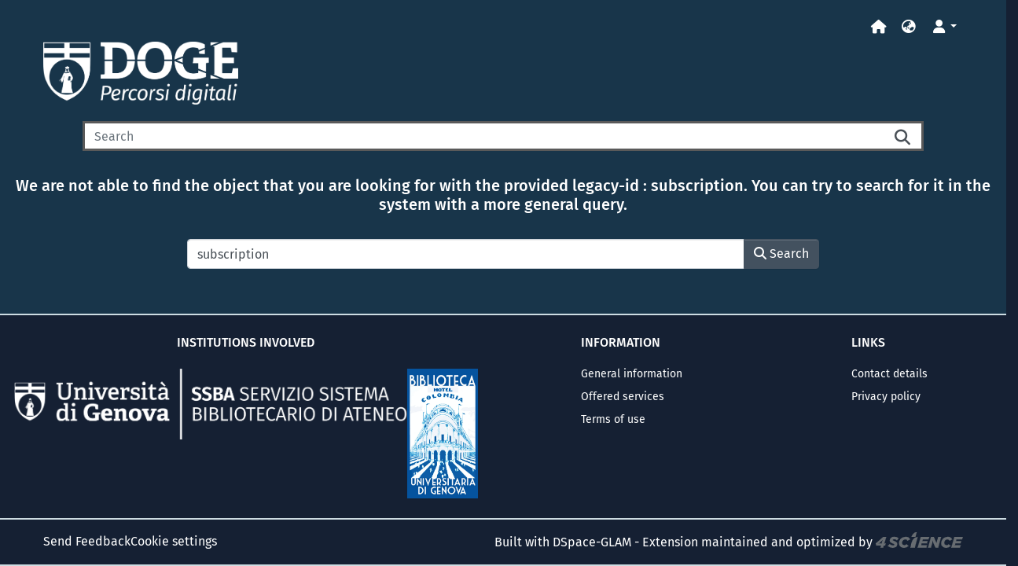

--- FILE ---
content_type: application/javascript; charset=UTF-8
request_url: https://doge.unige.net/runtime.bc76c70011b8ccf7.js
body_size: 3727
content:
(()=>{"use strict";var e,g={},v={};function f(e){var c=v[e];if(void 0!==c)return c.exports;var a=v[e]={id:e,loaded:!1,exports:{}};return g[e].call(a.exports,a,a.exports,f),a.loaded=!0,a.exports}f.m=g,e=[],f.O=(c,a,b,r)=>{if(!a){var d=1/0;for(t=0;t<e.length;t++){for(var[a,b,r]=e[t],l=!0,n=0;n<a.length;n++)(!1&r||d>=r)&&Object.keys(f.O).every(p=>f.O[p](a[n]))?a.splice(n--,1):(l=!1,r<d&&(d=r));if(l){e.splice(t--,1);var i=b();void 0!==i&&(c=i)}}return c}r=r||0;for(var t=e.length;t>0&&e[t-1][2]>r;t--)e[t]=e[t-1];e[t]=[a,b,r]},f.n=e=>{var c=e&&e.__esModule?()=>e.default:()=>e;return f.d(c,{a:c}),c},(()=>{var c,e=Object.getPrototypeOf?a=>Object.getPrototypeOf(a):a=>a.__proto__;f.t=function(a,b){if(1&b&&(a=this(a)),8&b||"object"==typeof a&&a&&(4&b&&a.__esModule||16&b&&"function"==typeof a.then))return a;var r=Object.create(null);f.r(r);var t={};c=c||[null,e({}),e([]),e(e)];for(var d=2&b&&a;"object"==typeof d&&!~c.indexOf(d);d=e(d))Object.getOwnPropertyNames(d).forEach(l=>t[l]=()=>a[l]);return t.default=()=>a,f.d(r,t),r}})(),f.d=(e,c)=>{for(var a in c)f.o(c,a)&&!f.o(e,a)&&Object.defineProperty(e,a,{enumerable:!0,get:c[a]})},f.f={},f.e=e=>Promise.all(Object.keys(f.f).reduce((c,a)=>(f.f[a](e,c),c),[])),f.u=e=>(8592===e?"common":e)+"."+{3:"4c0c840139481a5b",74:"cf6daf017e46e6ea",89:"03b3fc76242055ac",106:"ba810b30a0d1447e",183:"ec12da9084c3cf61",189:"eb429efb8845a527",290:"a4750bf3a35e90de",351:"f76bcdce495a2a3d",358:"45ee8373185562b3",386:"59e4c9db53b633b9",394:"081e9a140da903e2",438:"f0bd6309a3fe1dec",510:"8e83ae2c456298d7",514:"0384ba5484c02491",536:"d83a60e17ec30c48",595:"5594662d3f033d46",599:"7d009081bc8fcca1",774:"e3a71fca8d270bea",957:"ee037a062b8c9757",1021:"c164de71474b964f",1053:"f60189f67c9ae57d",1064:"4c2de3476cf14837",1092:"5f829ba271ac0dae",1163:"c2ce31840d5913e9",1193:"16ea3d1b880ca0ac",1195:"677821a7bd71fe89",1210:"acfeea36ea48fa5f",1270:"c7b712cab0b3eff2",1304:"b9bc7921c285f619",1317:"4704eb1a9be4197d",1389:"2dca105bb521d60e",1408:"fd390de9bcee01c0",1437:"b4a8c4d92c2c024f",1517:"74986bb8fa98b58b",1611:"dac521aa9e6f34aa",1734:"e7ef7503883aafed",1760:"acfe6e08353ec1a3",1874:"864ab7fe241b811b",1946:"2d9ddc0543e4c522",1993:"534d4f1553d937c3",2106:"6deb8e0f41dfe27d",2121:"1d4d09525c8b1b7b",2272:"4bc8925ba4688928",2305:"a08c156bb6872877",2354:"523b3ca07432c58a",2360:"13ff7619998ae541",2472:"00e12e9a5a64781f",2565:"3e7c8fca50b08ebd",2698:"5b753a0e36a46829",2735:"13ff33da458b473c",2757:"aba818a40396143e",2869:"32bb8196dcc3e974",2872:"eeb338ae8afd5a2b",2911:"88a5be2017b715c9",2933:"52403d63e84c667c",2980:"1485f973a6716eab",3013:"c50f8a1b222f4aed",3049:"49a2a727f8424833",3131:"b6df45960d839a8e",3168:"ceac10f57e32a1a7",3192:"4b2a1d6547e5ea5d",3246:"9111d61141b732f2",3315:"3fb8d663c9119e03",3341:"a512b4401506f7d6",3456:"497f4d4552cff0e0",3457:"cbe624a0d1195d41",3566:"8ec6966a21ee456a",3574:"b240a118c14fb313",3594:"2962c97f83026c14",3695:"8f82c73f2ce8e8dc",3813:"3ba6a54c929604eb",3905:"de3e6c76f65fd8b7",3961:"4e331b7f34e05610",4041:"c56f4ee23395a682",4132:"1c620c847427c10e",4189:"fb0ae573138c8a6c",4204:"76b9b5ec463f5db8",4234:"7af19b55302bad0c",4277:"6c9b8a09aca5450d",4281:"38aba47f0b295cdc",4475:"a09b45032961419b",4555:"d10b030902e06710",4560:"cba13eb0b491f838",4715:"2317e41e75a6e21d",4754:"185d148295cddead",4826:"87e6ddc8c7f010a8",4973:"7a826418bcf7ad9b",4978:"51ef08c2867b5cbc",5071:"1f706f112b753c37",5137:"9f439c79726c6e59",5211:"97d11637ad36bbaf",5215:"0a658c35c8152118",5275:"bee7d6c795609a9d",5332:"fef35e16ed34b447",5365:"bdabfe03f83ef6aa",5382:"af8f09d7eda47531",5388:"f65806beb16f055d",5475:"02549af20a9e84e1",5520:"452ac20daf0d8e72",5532:"b1e8bd20c70e5f06",5588:"4b5198657d454eb3",5682:"1a02c0a70dfa15f4",5713:"6fb85dbf98db3f0f",5747:"8f9d7b20adb2a253",5788:"c0aac13a16066b2f",5848:"74f6e5cd2fe51546",5851:"c65817decbe10a68",5939:"c16c2694909b23b1",6058:"8f176866987c145d",6199:"8eb8aba13f01e094",6326:"66358046cfb39081",6470:"875faedb772cea67",6568:"dc3250349304e729",6822:"38da20d67f16ae5d",6835:"fbd27f01085e1524",6874:"8ff275cc1747c490",6933:"4252f56780560b26",6956:"8ed052d62cde7d20",6960:"8d76a0792ab2c488",7022:"ea60989c550a0724",7151:"300bd3bb9f38af1f",7189:"af3aec926f1e51a1",7219:"b145b6105f3f7df6",7295:"9502f9384f7a8d4e",7300:"4362de236d1bf0aa",7334:"5697b0441dd6cbc4",7356:"60ab23c8934dc4ad",7657:"f3c05e4f8f1f8cf9",7678:"592956ed2d9544cf",7708:"1226e171af14a769",7875:"5aa54859e3138df4",7974:"4cd1b2af7fab23c4",8052:"3e2642019a90f733",8075:"30bdb14b51d95acb",8198:"8927f1de6e361de4",8207:"56928c4fa6957ba2",8247:"4ccab8d698b4af23",8321:"b0596e1c9afecd9b",8394:"3f7921295febdbd9",8402:"df956085f282a165",8438:"ff41043710cea48d",8519:"3bd73301d57c99ba",8559:"d63712321de379fb",8592:"b91a83ca87192d1c",8594:"b95531f5efa7a1f5",8710:"36c5ac8c5f3b80d0",8711:"be247ac7f99275ae",8749:"e1d9768cca3ab428",8827:"ef8eca3581c1da2a",9107:"b72444f6599680fb",9185:"e1c5fd824805ec4e",9238:"a41d79aafedf417c",9288:"1594cb464fccf3e4",9326:"37714226c806616d",9378:"76c660beece65ade",9424:"d297d7f7f82d7e18",9450:"43b483d0defae19b",9454:"c9739e638e1b6de0",9495:"6d98798c3dad4c0b",9540:"f0e4e09a8acc09ff",9587:"d47675445eae6bfb",9596:"0e4068b0620e940f",9598:"77af82dfdb891579",9606:"2575cb0c2005781e",9607:"6d981a456d51cfb6",9635:"351e82e0ef68b651",9717:"e093e540c7e61d76",9894:"fb9bbf5e6e63748c",9979:"adaf77615502af4d"}[e]+".js",f.miniCssF=e=>{},f.o=(e,c)=>Object.prototype.hasOwnProperty.call(e,c),(()=>{var e={},c="dspace-angular:";f.l=(a,b,r,t)=>{if(e[a])e[a].push(b);else{var d,l;if(void 0!==r)for(var n=document.getElementsByTagName("script"),i=0;i<n.length;i++){var o=n[i];if(o.getAttribute("src")==a||o.getAttribute("data-webpack")==c+r){d=o;break}}d||(l=!0,(d=document.createElement("script")).type="module",d.charset="utf-8",d.timeout=120,f.nc&&d.setAttribute("nonce",f.nc),d.setAttribute("data-webpack",c+r),d.src=f.tu(a)),e[a]=[b];var s=(_,p)=>{d.onerror=d.onload=null,clearTimeout(u);var h=e[a];if(delete e[a],d.parentNode&&d.parentNode.removeChild(d),h&&h.forEach(y=>y(p)),_)return _(p)},u=setTimeout(s.bind(null,void 0,{type:"timeout",target:d}),12e4);d.onerror=s.bind(null,d.onerror),d.onload=s.bind(null,d.onload),l&&document.head.appendChild(d)}}})(),f.r=e=>{typeof Symbol<"u"&&Symbol.toStringTag&&Object.defineProperty(e,Symbol.toStringTag,{value:"Module"}),Object.defineProperty(e,"__esModule",{value:!0})},f.nmd=e=>(e.paths=[],e.children||(e.children=[]),e),(()=>{var e;f.tt=()=>(void 0===e&&(e={createScriptURL:c=>c},typeof trustedTypes<"u"&&trustedTypes.createPolicy&&(e=trustedTypes.createPolicy("angular#bundler",e))),e)})(),f.tu=e=>f.tt().createScriptURL(e),f.p="",(()=>{var e={3666:0};f.f.j=(b,r)=>{var t=f.o(e,b)?e[b]:void 0;if(0!==t)if(t)r.push(t[2]);else if(3666!=b){var d=new Promise((o,s)=>t=e[b]=[o,s]);r.push(t[2]=d);var l=f.p+f.u(b),n=new Error;f.l(l,o=>{if(f.o(e,b)&&(0!==(t=e[b])&&(e[b]=void 0),t)){var s=o&&("load"===o.type?"missing":o.type),u=o&&o.target&&o.target.src;n.message="Loading chunk "+b+" failed.\n("+s+": "+u+")",n.name="ChunkLoadError",n.type=s,n.request=u,t[1](n)}},"chunk-"+b,b)}else e[b]=0},f.O.j=b=>0===e[b];var c=(b,r)=>{var n,i,[t,d,l]=r,o=0;if(t.some(u=>0!==e[u])){for(n in d)f.o(d,n)&&(f.m[n]=d[n]);if(l)var s=l(f)}for(b&&b(r);o<t.length;o++)f.o(e,i=t[o])&&e[i]&&e[i][0](),e[i]=0;return f.O(s)},a=self.webpackChunkdspace_angular=self.webpackChunkdspace_angular||[];a.forEach(c.bind(null,0)),a.push=c.bind(null,a.push.bind(a))})()})();